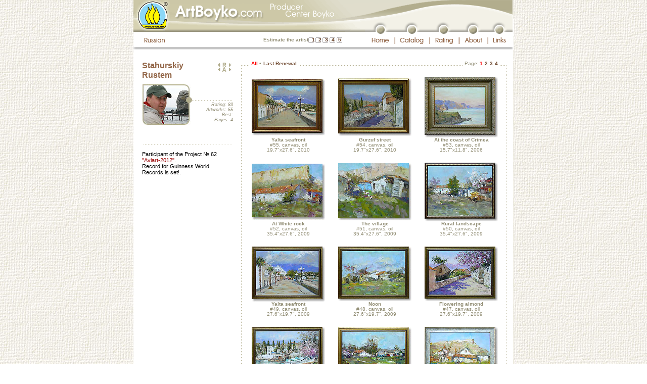

--- FILE ---
content_type: text/html; charset=windows-1251
request_url: http://artboyko.com/artist;SRB;all;en
body_size: 8643
content:
<!DOCTYPE html PUBLIC "-//W3C//DTD XHTML 1.0 Transitional//EN"
"http://www.w3.org/TR/xhtml1/DTD/xhtml1-transitional.dtd">

<html xmlns="http://www.w3.org/1999/xhtml" xml:lang="ru" lang="ru">
<head>
	<meta http-equiv="content-type" content="text/html;charset=iso-8859-1"/>
		<meta name="title" content="Stahurskiy Rustem :: ArtBoyko.com"/>
		<meta name="description" content="Stahurskiy Rustem. Boyko's Independent Producer Center. Virtual gallery. The informational-rating catalogue of artists of the Ukraine. Elite painting. Modern art. Gallery Globus. Kiev. Landscapes, portraits, still life, statues"/>
		<meta name="keywords" content="Stahurskiy Rustem Boyko producer catalogue design art picture artwork artist paining landscape still life portrait statue elite Globus Kiev Ukraine"/>
		<title>Stahurskiy Rustem :: ArtBoyko.com</title>
		<meta http-equiv="content-language" content="en"/>
		<meta name="author" content="Yuriy Moskalenko"/>
	<meta http-equiv="reply-to" content="webmaster@artboyko.com"/>
	<meta name="robots" content="all"/>

	<base href="http://artboyko.com" /> 

	<link href="/styles/main.css" type="text/css" rel="stylesheet"/>
	<link href="/styles/indents.css" type="text/css" rel="stylesheet"/>
	<link href="/styles/custom.css" type="text/css" rel="stylesheet"/>
	<style type="text/css">
		#divUp   {position:absolute; left:177px; top:107px; overflow:hidden; visibility:hidden;}
		#divDown {position:absolute; left:177px; top:400px; overflow:hidden; visibility:hidden;}
		#divScrollTextCont {position:relative; left:0px; top:0px; height:194px; overflow:hidden; visibility:visible; margin-top: 10px;}
		#divText {position:absolute; left:0px; top:0px; width: 176px;}
		</style>
		<script type="text/javascript" src="/js/preload.js"></script>
	<script type="text/javascript" src="/js/main.js"></script>
	<script type="text/javascript" src="/js/javascript_cookies.js"></script> 
	<script language="JavaScript1.2" type="text/javascript">
		var vote_lang='en';
	</script>
	<script type="text/javascript">

	  var _gaq = _gaq || [];
	  _gaq.push(['_setAccount', 'UA-27654700-1']);
	  _gaq.push(['_setDomainName', 'artboyko.com']);
	  _gaq.push(['_trackPageview']);

	  (function() {
		var ga = document.createElement('script'); ga.type = 'text/javascript'; ga.async = true;
		ga.src = ('https:' == document.location.protocol ? 'https://ssl' : 'http://www') + '.google-analytics.com/ga.js';
		var s = document.getElementsByTagName('script')[0]; s.parentNode.insertBefore(ga, s);
	  })();

	</script>

</head>
<body background="/images/main/bgr1.jpg" bgcolor="#ffffff" onload="preloadImages();">
<script language="JavaScript" type="text/javascript">WarnCookies()</script>
	<a name="top"></a>
	<table style="height:100%" width="751" cellspacing="0" cellpadding="0" border="0" align="center" bgcolor="#ffffff" class="main">
		<tr>
			<td colspan="2">
<table width="751" border="0" cellpadding="0" cellspacing="0">
					<tr>
						<td width="750" height="38" colspan="23">
							<img name="topimagev2" src="/images/header/topimagev2_en.gif" width="750" height="38" alt=""/></td>
						<td width="1" height="38" bgcolor="#F0EEE5"><img src="images/main/spacer.gif" width="1" height="38" alt=""/></td>
					</tr>
					<tr>
						<td width="458" height="25" colspan="3" rowspan="2">
							<img id="top_photos02v2" src="/images/header/top-photos02v2.gif" width="458" height="25" alt="" /></td>
						<td width="292" height="12" colspan="19">
							<img id="musor01_en" src="/images/header/musor01_en.gif" width="292" height="12" alt="" /></td>
						<td width="1" height="12">
							<img src="/images/header/spacer.gif" width="1" height="12" alt="" /></td>
					</tr>
					<tr>
						<td width="22" height="20" rowspan="2">
							<img id="musor02_en" src="/images/header/musor02_en.gif" width="22" height="20" alt="" /></td>
						<td width="18" height="20" rowspan="2">
							<a href="/main;en"
								onmouseover="changeImages('top01_button_en', '/images/header/top01-button_en-over.gif', 'top01_en', '/images/header/top01_en-top01-button_en_ov.gif'); return true;"
								onmouseout="changeImages('top01_button_en', '/images/header/top01-button_en.gif', 'top01_en', '/images/header/top01_en.gif'); return true;"
								onmousedown="changeImages('top01_button_en', '/images/header/top01-button_en-over.gif', 'top01_en', '/images/header/top01_en-top01-button_en_ov.gif'); return true;"
								onmouseup="changeImages('top01_button_en', '/images/header/top01-button_en-over.gif', 'top01_en', '/images/header/top01_en-top01-button_en_ov.gif'); return true;">
								<img name="top01_button_en" id="top01_button_en" src="/images/header/top01-button_en.gif" width="18" height="20" border="0" alt="" /></a></td>
						<td width="44" height="20" colspan="3" rowspan="2">
							<img id="musor03_en" src="/images/header/musor03_en.gif" width="44" height="20" alt="" /></td>
						<td width="18" height="20" rowspan="2">
							<a href="/catalog;en"
								onmouseover="changeImages('top02_button_en', '/images/header/top02-button_en-over.gif', 'top02_en', '/images/header/top02_en-top02-button_en_ov.gif'); return true;"
								onmouseout="changeImages('top02_button_en', '/images/header/top02-button_en.gif', 'top02_en', '/images/header/top02_en.gif'); return true;"
								onmousedown="changeImages('top02_button_en', '/images/header/top02-button_en-over.gif', 'top02_en', '/images/header/top02_en-top02-button_en_ov.gif'); return true;"
								onmouseup="changeImages('top02_button_en', '/images/header/top02-button_en-over.gif', 'top02_en', '/images/header/top02_en-top02-button_en_ov.gif'); return true;">
								<img name="top02_button_en" id="top02_button_en" src="/images/header/top02-button_en.gif" width="18" height="20" border="0" alt="" /></a></td>
						<td width="45" height="20" colspan="3" rowspan="2">
							<img id="musor04_en" src="/images/header/musor04_en.gif" width="45" height="20" alt="" /></td>
						<td width="18" height="20" rowspan="2">
							<a href="/rating;en"
								onmouseover="changeImages('top03_button_en', '/images/header/top03-button_en-over.gif', 'top03_en', '/images/header/top03_en-top03-button_en_ov.gif'); return true;"
								onmouseout="changeImages('top03_button_en', '/images/header/top03-button_en.gif', 'top03_en', '/images/header/top03_en.gif'); return true;"
								onmousedown="changeImages('top03_button_en', '/images/header/top03-button_en-over.gif', 'top03_en', '/images/header/top03_en-top03-button_en_ov.gif'); return true;"
								onmouseup="changeImages('top03_button_en', '/images/header/top03-button_en-over.gif', 'top03_en', '/images/header/top03_en-top03-button_en_ov.gif'); return true;">
								<img name="top03_button_en" id="top03_button_en" src="/images/header/top03-button_en.gif" width="18" height="20" border="0" alt="" /></a></td>
						<td width="40" height="20" colspan="3" rowspan="2">
							<img id="musor05_en" src="/images/header/musor05_en.gif" width="40" height="20" alt="" /></td>
						<td width="18" height="20" rowspan="2">
							<a href="/about;en"
								onmouseover="changeImages('top04_button_en', '/images/header/top04-button_en-over.gif', 'top04_en', '/images/header/top04_en-top04-button_en_ov.gif'); return true;"
								onmouseout="changeImages('top04_button_en', '/images/header/top04-button_en.gif', 'top04_en', '/images/header/top04_en.gif'); return true;"
								onmousedown="changeImages('top04_button_en', '/images/header/top04-button_en-over.gif', 'top04_en', '/images/header/top04_en-top04-button_en_ov.gif'); return true;"
								onmouseup="changeImages('top04_button_en', '/images/header/top04-button_en-over.gif', 'top04_en', '/images/header/top04_en-top04-button_en_ov.gif'); return true;">
								<img name="top04_button_en" id="top04_button_en" src="/images/header/top04-button_en.gif" width="18" height="20" border="0" alt="" /></a></td>
						<td width="34" height="20" colspan="3" rowspan="2">
							<img id="musor06_en" src="/images/header/musor06_en.gif" width="34" height="20" alt="" /></td>
						<td width="18" height="20" rowspan="2">
							<a href="/links;en"
								onmouseover="changeImages('top05_button_en', '/images/header/top05-button_en-over.gif', 'top05_en', '/images/header/top05_en-top05-button_en_ov.gif'); return true;"
								onmouseout="changeImages('top05_button_en', '/images/header/top05-button_en.gif', 'top05_en', '/images/header/top05_en.gif'); return true;"
								onmousedown="changeImages('top05_button_en', '/images/header/top05-button_en-over.gif', 'top05_en', '/images/header/top05_en-top05-button_en_ov.gif'); return true;"
								onmouseup="changeImages('top05_button_en', '/images/header/top05-button_en-over.gif', 'top05_en', '/images/header/top05_en-top05-button_en_ov.gif'); return true;">
								<img name="top05_button_en" id="top05_button_en" src="/images/header/top05-button_en.gif" width="18" height="20" border="0" alt="" /></a></td>
						<td width="17" height="20" rowspan="2">
							<img id="musor07_en" src="/images/header/musor07_en.gif" width="17" height="20" alt="" /></td>
						<td width="1" height="13">
							<img src="/images/header/spacer.gif" width="1" height="13" alt="" /></td>
					</tr>
					<tr>
						<td width="16" height="31" rowspan="2">
							<img src="/images/header/spacer.gif" width="16" height="31" alt="" /></td>
						<td width="59" height="7">
							<img src="/images/header/spacer.gif" width="59" height="7" alt="" /></td>
						<td width="383" height="31" rowspan="2">
							<table border="0" cellpadding="0" cellspacing="0">
								<tr>
								<td width="95">
									<img src="/images/header/spacer.gif" width="59" height="7" alt=""/>
								</td>
								<td align="right" height="31" width="246" background="/images/voteframes_top.gif" style="no-repeat">
									<noindex>
<div class="vote" style="padding-right:5px; margin-top: 11px">
	<span id="votetext_top">Estimate the artist</span>
	<a rel="nofollow" href="#"  title="Very bad" onclick="statistics.location.href='http://artboyko.com/vote/votesql.pl?command=vote;Artist=SRB;Value=1'; return false;" style="padding-left: 4px; padding-right: 4px;" 
	onmouseover="setInnerHTML('votetext_top','Very bad'); window.status='Very bad'; return true;" 
	onmouseout="setInnerHTML('votetext_top','Estimate the artist'); window.status=''; return true;" rel="nofollow">1</a><a rel="nofollow" href="#"  title="Bad" 	onclick="statistics.location.href='http://artboyko.com/vote/votesql.pl?command=vote;Artist=SRB;Value=2'; return false;" style="padding-left: 3px; padding-right: 4px;" 
	onmouseover="setInnerHTML('votetext_top','Bad'); window.status='Bad'; return true;" 
	onmouseout="setInnerHTML('votetext_top','Estimate the artist');  window.status=''; return true;" rel="nofollow">2</a><a rel="nofollow" href="#"  title="Not bad" 	onclick="statistics.location.href='http://artboyko.com/vote/votesql.pl?command=vote;Artist=SRB;Value=3'; return false;" style="padding-left: 3px; padding-right: 4px;" 
	onmouseover="setInnerHTML('votetext_top','Not bad'); window.status='Not bad'; return true;" 
	onmouseout="setInnerHTML('votetext_top','Estimate the artist');  window.status=''; return true;" rel="nofollow">3</a><a rel="nofollow" href="#"  title="Good" 	onclick="statistics.location.href='http://artboyko.com/vote/votesql.pl?command=vote;Artist=SRB;Value=4'; return false;" style="padding-left: 3px; padding-right: 4px;" 
	onmouseover="setInnerHTML('votetext_top','Good'); window.status='Good'; return true;" 
	onmouseout="setInnerHTML('votetext_top','Estimate the artist');  window.status=''; return true;" rel="nofollow">4</a><a rel="nofollow" href="#"  title="Very well" 	onclick="statistics.location.href='http://artboyko.com/vote/votesql.pl?command=vote;Artist=SRB;Value=5'; return false;" style="padding-left: 3px;" 
	onmouseover="setInnerHTML('votetext_top','Very well'); window.status='Very well'; return true;" 
	onmouseout="setInnerHTML('votetext_top','Estimate the artist');  window.status=''; return true;" rel="nofollow">5</a>
</div>
</noindex></td>
								</tr>
							</table>
						<td width="1" height="7">
							<img src="/images/header/spacer.gif" width="1" height="7" alt="" /></td>
					</tr>
					<tr>
						<td width="59" height="24">
							<a href="artist;SRB;all"
								onmouseover="changeImages('top_russian02_en', '/images/header/top-russian02_en-over.gif'); return true;"
								onmouseout="changeImages('top_russian02_en', '/images/header/top-russian02_en.gif'); return true;"
								onmousedown="changeImages('top_russian02_en', '/images/header/top-russian02_en-over.gif'); return true;"
								onmouseup="changeImages('top_russian02_en', '/images/header/top-russian02_en-over.gif'); return true;">
								<img name="top_russian02_en" id="top_russian02_en" src="/images/header/top-russian02_en.gif" width="59" height="24" border="0" alt="" /></a></td>
						<td width="58" height="24" colspan="3">
							<a href="/main;en"
								onmouseover="changeImages('top01_button_en', '/images/header/top01-button_en-over.gif', 'top01_en', '/images/header/top01_en-top01-button_en_ov.gif'); return true;"
								onmouseout="changeImages('top01_button_en', '/images/header/top01-button_en.gif', 'top01_en', '/images/header/top01_en.gif'); return true;"
								onmousedown="changeImages('top01_button_en', '/images/header/top01-button_en-over.gif', 'top01_en', '/images/header/top01_en-top01-button_en_ov.gif'); return true;"
								onmouseup="changeImages('top01_button_en', '/images/header/top01-button_en-over.gif', 'top01_en', '/images/header/top01_en-top01-button_en_ov.gif'); return true;">
								<img name="top01_en" id="top01_en" src="/images/header/top01_en.gif" width="58" height="24" border="0" alt="" /></a></td>
						<td width="2" height="24">
							<img id="devider01_en" src="/images/header/devider01_en.gif" width="2" height="24" alt="" /></td>
						<td width="67" height="24" colspan="3">
							<a href="/catalog;en"
								onmouseover="changeImages('top02_button_en', '/images/header/top02-button_en-over.gif', 'top02_en', '/images/header/top02_en-top02-button_en_ov.gif'); return true;"
								onmouseout="changeImages('top02_button_en', '/images/header/top02-button_en.gif', 'top02_en', '/images/header/top02_en.gif'); return true;"
								onmousedown="changeImages('top02_button_en', '/images/header/top02-button_en-over.gif', 'top02_en', '/images/header/top02_en-top02-button_en_ov.gif'); return true;"
								onmouseup="changeImages('top02_button_en', '/images/header/top02-button_en-over.gif', 'top02_en', '/images/header/top02_en-top02-button_en_ov.gif'); return true;">
								<img name="top02_en" id="top02_en" src="/images/header/top02_en.gif" width="67" height="24" border="0" alt="" /></a></td>
						<td width="2" height="24">
							<img id="devider02_en" src="/images/header/devider02_en.gif" width="2" height="24" alt="" /></td>
						<td width="56" height="24" colspan="3">
							<a href="/rating;en"
								onmouseover="changeImages('top03_button_en', '/images/header/top03-button_en-over.gif', 'top03_en', '/images/header/top03_en-top03-button_en_ov.gif'); return true;"
								onmouseout="changeImages('top03_button_en', '/images/header/top03-button_en.gif', 'top03_en', '/images/header/top03_en.gif'); return true;"
								onmousedown="changeImages('top03_button_en', '/images/header/top03-button_en-over.gif', 'top03_en', '/images/header/top03_en-top03-button_en_ov.gif'); return true;"
								onmouseup="changeImages('top03_button_en', '/images/header/top03-button_en-over.gif', 'top03_en', '/images/header/top03_en-top03-button_en_ov.gif'); return true;">
								<img name="top03_en" id="top03_en" src="/images/header/top03_en.gif" width="56" height="24" border="0" alt="" /></a></td>
						<td width="2" height="24">
							<img id="devider03_en" src="/images/header/devider03_en.gif" width="2" height="24" alt="" /></td>
						<td width="55" height="24" colspan="3">
							<a href="/about;en"
								onmouseover="changeImages('top04_button_en', '/images/header/top04-button_en-over.gif', 'top04_en', '/images/header/top04_en-top04-button_en_ov.gif'); return true;"
								onmouseout="changeImages('top04_button_en', '/images/header/top04-button_en.gif', 'top04_en', '/images/header/top04_en.gif'); return true;"
								onmousedown="changeImages('top04_button_en', '/images/header/top04-button_en-over.gif', 'top04_en', '/images/header/top04_en-top04-button_en_ov.gif'); return true;"
								onmouseup="changeImages('top04_button_en', '/images/header/top04-button_en-over.gif', 'top04_en', '/images/header/top04_en-top04-button_en_ov.gif'); return true;">
								<img name="top04_en" id="top04_en" src="/images/header/top04_en.gif" width="55" height="24" border="0" alt="" /></a></td>
						<td width="2" height="24">
							<img id="devider04_en" src="/images/header/devider04_en.gif" width="2" height="24" alt="" /></td>
						<td width="48" height="24" colspan="3">
							<a href="/links;en"
								onmouseover="changeImages('top05_button_en', '/images/header/top05-button_en-over.gif', 'top05_en', '/images/header/top05_en-top05-button_en_ov.gif'); return true;"
								onmouseout="changeImages('top05_button_en', '/images/header/top05-button_en.gif', 'top05_en', '/images/header/top05_en.gif'); return true;"
								onmousedown="changeImages('top05_button_en', '/images/header/top05-button_en-over.gif', 'top05_en', '/images/header/top05_en-top05-button_en_ov.gif'); return true;"
								onmouseup="changeImages('top05_button_en', '/images/header/top05-button_en-over.gif', 'top05_en', '/images/header/top05_en-top05-button_en_ov.gif'); return true;">
								<img name="top05_en" id="top05_en" src="/images/header/top05_en.gif" width="48" height="24" border="0" alt="" /></a></td>
						<td width="1" height="24">
							<img src="/images/header/spacer.gif" width="1" height="24" alt="" /></td>
					</tr>
					<tr>
						<td width="750" height="5" colspan="22">
							<img id="shade" src="/images/header/shade.gif" width="750" height="5" alt="" /></td>
						<td width="1" height="5">
							<img src="/images/header/spacer.gif" width="1" height="5" alt="" /></td>
					</tr>
					<tr>
						<td width="750" height="20" colspan="23"><img src="/images/header/spacer.gif" width="750" height="20" alt=""/></td>
						<td width="1" height="20" bgcolor="#F0EEE5"><img src="/images/header/spacer.gif" width="1" height="20" alt=""/></td>
					</tr>
					<tr>
						<td width="16" height="1"><img src="/images/header/spacer.gif" width="1" height="1" alt="" /></td>
						<td width="59" height="1"><img src="/images/header/spacer.gif" width="1" height="1" alt="" /></td>
						<td width="383" height="1"><img src="/images/header/spacer.gif" width="383" height="1" alt="" /></td>
						<td width="22" height="1"><img src="/images/header/spacer.gif" width="22" height="1" alt="" /></td>
						<td width="18" height="1"><img src="/images/header/spacer.gif" width="18" height="1" alt="" /></td>
						<td width="18" height="1"><img src="/images/header/spacer.gif" width="18" height="1" alt="" /></td>
						<td width="2" height="1"><img src="/images/header/spacer.gif" width="2" height="1" alt="" /></td>
						<td width="24" height="1"><img src="/images/header/spacer.gif" width="24" height="1" alt="" /></td>
						<td width="18" height="1"><img src="/images/header/spacer.gif" width="18" height="1" alt="" /></td>
						<td width="25" height="1"><img src="/images/header/spacer.gif" width="25" height="1" alt="" /></td>
						<td width="2" height="1"><img src="/images/header/spacer.gif" width="2" height="1" alt="" /></td>
						<td width="18" height="1"><img src="/images/header/spacer.gif" width="18" height="1" alt="" /></td>
						<td width="18" height="1"><img src="/images/header/spacer.gif" width="18" height="1" alt="" /></td>
						<td width="20" height="1"><img src="/images/header/spacer.gif" width="20" height="1" alt="" /></td>
						<td width="2" height="1"><img src="/images/header/spacer.gif" width="2" height="1" alt="" /></td>
						<td width="18" height="1"><img src="/images/header/spacer.gif" width="18" height="1" alt="" /></td>
						<td width="18" height="1"><img src="/images/header/spacer.gif" width="18" height="1" alt="" /></td>
						<td width="19" height="1"><img src="/images/header/spacer.gif" width="19" height="1" alt="" /></td>
						<td width="2" height="1"><img src="/images/header/spacer.gif" width="2" height="1" alt="" /></td>
						<td width="13" height="1"><img src="/images/header/spacer.gif" width="13" height="1" alt="" /></td>
						<td width="18" height="1"><img src="/images/header/spacer.gif" width="18" height="1" alt="" /></td>
						<td width="17" height="1"><img src="/images/header/spacer.gif" width="17" height="1" alt="" /></td>
						<td width="1" height="1"><img src="/images/header/spacer.gif" width="1" height="1" alt="" /></td>
					</tr>
				</table>
</td>
		</tr>
<tr>
			<td  width="750" height="100%" style="padding-left: 10px; padding-right: 10px;"><table class="tableheight100" id="picturesid" width="730" border="0" cellspacing="0" cellpadding="0">
	<tr>
		<td width="185">
			<table width="185" border="0" cellpadding="0" cellspacing="0">
				<tr>
					<td width="185" valign="top" style="padding-left: 7px;">
<!-- Биография художника. Начало. -->
						<div id="arrows" style="position:relative">
							<div id="photoblock">
<script language="JavaScript" type="text/javascript">
	<!--
		SRB_over = newImage("/photos/SRBlg_over.jpg");
	//-->
	</script>
	<table border="0" cellspacing="0" cellpadding="0">
		<tr>
			<td height="47" width="140">
			<p class="artistname">Stahurskiy<br />Rustem</p>
			</td>
			<td width="38" align="right">
				<p style="margin-top: 4px; margin-bottom: 1px;">
	<a href="artist;YSA;all;en" 
			onmouseover="changeImages('ratingprevious', '/images/arrowprevious_over.gif'); window.status='Yakimenko Sergius (previous in rating, 82th position from 759)'; return true;" 
			onmouseout="changeImages('ratingprevious', '/images/arrowprevious.gif'); window.status=''; return true;"  
		><img name="ratingprevious" src="/images/arrowprevious.gif" width="8" height="7" border="0" alt="Yakimenko Sergius (previous in rating, 82th position from 759)"/></a><a href="/rating;en"
	onmouseover="changeImages('ratinglist', '/images/ratinglisticon_over.gif'); window.status='Artist list in rating order'; return true;"
		onmouseout="changeImages('ratinglist', '/images/ratinglisticon.gif'); window.status=''; return true;" 
		><img name="ratinglist" src="/images/ratinglisticon.gif" width="14" height="9" border="0" alt="Artist list in rating order"
	style="margin-bottom: -1px;"/></a><a href="artist;AMC;all;en"
		onmouseover="changeImages('ratingnext', '/images/arrownext_over.gif'); window.status='Adgeganova Marina (next in rating, 84th position from 759)'; return true;"
		onmouseout="changeImages('ratingnext', '/images/arrownext.gif'); window.status=''; return true;" 
		><img name="ratingnext" src="/images/arrownext.gif" width="8" height="7" border="0" alt="Adgeganova Marina (next in rating, 84th position from 759)"/></a>
	</p>
<p style="margin-top: 1px; margin-bottom: 8px;">
	<a href="artist;SOC;all;en" 
			onmouseover="changeImages('listprevious', '/images/arrowprevious_over.gif'); window.status='Spindovska-Palamar Oksana (previous in list, 678th position from 759)'; return true;" 
			onmouseout="changeImages('listprevious', '/images/arrowprevious.gif'); window.status=''; return true;"  
		><img name="listprevious" src="/images/arrowprevious.gif" width="8" height="7" border="0" alt="Spindovska-Palamar Oksana (previous in list, 678th position from 759)"/></a><a href="catalog;en"
	onmouseover="changeImages('alphabetlist', '/images/alphabetlisticon_over.gif'); window.status='Artist list in alphabetic order'; return true;"
		onmouseout="changeImages('alphabetlist', '/images/alphabetlisticon.gif'); window.status=''; return true;" 
		><img name="alphabetlist" src="/images/alphabetlisticon.gif" width="14" height="9" border="0" alt="Artist list in alphabetic order"
	style="margin-bottom: -1px;"/></a><a href="artist;SRD;all;en"
		onmouseover="changeImages('listnext', '/images/arrownext_over.gif'); window.status='Stanko Roman (next in list, 680th position from 759)'; return true;"
		onmouseout="changeImages('listnext', '/images/arrownext.gif'); window.status=''; return true;" 
		><img name="listnext" src="/images/arrownext.gif" width="8" height="7" border="0" alt="Stanko Roman (next in list, 680th position from 759)"/></a>
	</p></td>
		</tr>
		<tr>
			<td colspan="2">
				<table border="0" cellspacing="0" cellpadding="0">
					<tr>
						<td height="85" width="98+1" style="padding-left: 1px;">
							<img src="/photos/SRBlg.jpg" name="SRBphoto" width="98" height="80" alt="" border="0" usemap="#SRB"/>
							<map name="SRB" id="SRB">
								<area href="#" shape="rect" coords="0,0,92,80" alt="" 	
									title="" 
									onmouseover="changeImages('SRBphoto', '/photos/SRBlg_over.jpg'); return true;"
									onmouseout="changeImages('SRBphoto', '/photos/SRBlg.jpg'); 
									return true;"/>
							</map>
						</td>
						<td width="79">
							<table border="0" cellspacing="0" cellpadding="0">
								<tr>
									<td width="79" height="31"><img src="/images/main/spacer.gif" alt="" height="1" width="1" border="0"/></td>
								</tr>
								<tr>
									<td height="4" class="artistinfodevider"><img src="/images/main/spacer.gif" alt="" height="1" width="1" border="0"/></td>
								</tr>
								<tr>
									<td align="right" height="55">
										<div class="artworks" style="padding-left: 3px; padding-top: 0px; margin-top: 0px; margin-right:-2px">
											<p class="indent_0_0">Rating: 83</p>
											<p class="indent_0_0">Artworks: 55</p>
											<p class="indent_0_0">Best: </p>
											<p class="indent_0_0">Pages: 4</p>
										</div>
									</td>
								</tr>
							</table>
						</td>
					</tr>
				</table>
			</td>
		</tr>
		</table>
</div>
<div id="divScrollTextCont">
	<div id="divText">
	<p style="margin-top: 16px;"><img src="/images/news/newsstripe.gif" alt="" height="7" width="281" border="0"/></p>
	<p>Participant of the Project №&nbsp;62 <a href="/exhibition;025;en" title="">"Aviart-2012"</a>. <br />Record for Guinness World Records is set!.</p>
		</div>
</div>
</div>

<!-- Биография художника. Конец. -->
					</td>
				</tr>
				<tr>
					<td width="185" height="11">
						<img src="/images/main/spacer.gif" width="185" height="11" alt=""/></td>
				</tr>
			</table>
		</td>
		<td width="545">
			<table width="545" border="0" cellspacing="0" cellpadding="0" class="height100">
				<tr>
					<td id="tdtopleftdoted" width="34" height="28"><img src="/images/header/spacer.gif" width="1" height="1" alt=""/>
					</td>
					<td width="502">
<!-- Серединка верхней строки. Начало -->
						<table width="502" border="0" cellspacing="0" cellpadding="0">
							<tr>
								<td class="tdtopdoted" height="28" style="padding-top: 1px;">
									<!-- Меню отображения картин. Начало. -->
									<!-- Меню отображения картин. Конец. -->
									<div><span class="pagemenu"><img src="/images/main/spacer.gif" width="1" height="1" alt=""/>&nbsp;<span class="red">All</span>&nbsp;<span class="circle">•</span>&nbsp;<a href="/artist;SRB;update;last;en" title="Renewal #50 (March, 2011)">Last Renewal</a>&nbsp;</span></div>	</td>
								<td class="tdtopdoted" height="28">
									<img src="/images/header/spacer.gif" width="1" height="1" alt=""/>
								</td>
								<td id="tdtopdoted2" height="28" width="250" align="right" style="padding-top: 1px; padding-right: 8px;">
									<form name="pagestringform" id="pagestringform" action="artist;SRB;all;en" method="post">
										<input type="hidden" name="pagenumber" value=""/>
									</form>
									<div><img src="/images/header/spacer.gif" width="1" height="1" alt=""/><span class="pagemenu"><span style="font-weight: normal;">&nbsp;Page:</span><span class="pagesvisited"><span class="smaller">&nbsp;</span>1<span class="smaller">&nbsp;</span></span><a href="javascript: document.pagestringform.pagenumber.value='2'; document.pagestringform.submit();" onmouseover="window.status='Goto to page 2'; return true;" onmouseout="window.status=''; return true;" title="Goto to page 2"><span class="smaller">&nbsp;</span>2<span class="smaller">&nbsp;</span></a><a href="javascript: document.pagestringform.pagenumber.value='3'; document.pagestringform.submit();" onmouseover="window.status='Goto to page 3'; return true;" onmouseout="window.status=''; return true;" title="Goto to page 3"><span class="smaller">&nbsp;</span>3<span class="smaller">&nbsp;</span></a><a href="javascript: document.pagestringform.pagenumber.value='4'; document.pagestringform.submit();" onmouseover="window.status='Goto to page 4'; return true;" onmouseout="window.status=''; return true;" title="Goto to page 4"><span class="smaller">&nbsp;</span>4<span class="smaller">&nbsp;</span></a></span></div>	</td>
							</tr>
						</table>
<!-- Серединка верхней строки. Конец-->
					</td>
					<td id="tdtoprightdoted" width="9" height="28">
						<img src="/images/main/spacer.gif" width="1" height="1" alt=""/>
					</td>
				</tr>
				<tr>
					<td id="tdmiddleleftdoted" width="34">
						<img src="/images/main/spacer.gif" width="1" height="1" alt=""/>
					</td>
					<td width="502" height="100%">
<!-- Внутренность начало -->
						<table width="502" border="0" cellspacing="0" cellpadding="0">
	<tr>
		<td width="502" height="3" colspan="7"><img src="/images/header/spacer.gif" width="1" height="1" alt=""/></td>
	</tr>
	<tr>
				<td  width="5"><img src="/images/header/spacer.gif" width="1" height="1" alt=""/></td>
				<td width="145" style="text-align: center; vertical-align: middle;">
							<a href="/artist;SRB;all;55;en"><img src="http://artboyko.com/small/SRB55_s.jpg" border="0" width="145" height="112" alt="Увеличить"/></a>
								</td>
					<td width="26" height="20"><img src="/images/header/spacer.gif" width="1" height="1" alt=""/></td>
					<td width="145" style="text-align: center; vertical-align: middle;">
							<a href="/artist;SRB;all;54;en"><img src="http://artboyko.com/small/SRB54_s.jpg" border="0" width="145" height="114" alt="Увеличить"/></a>
								</td>
					<td width="26" height="20"><img src="/images/header/spacer.gif" width="1" height="1" alt=""/></td>
					<td width="145" style="text-align: center; vertical-align: middle;">
							<a href="/artist;SRB;all;53;en"><img src="http://artboyko.com/small/SRB53_s.jpg" border="0" width="145" height="120" alt="Увеличить"/></a>
								</td>
					<td  width="9" ><img src="/images/header/spacer.gif" width="1" height="1" alt=""/></td>
			</tr>
			<tr>
				<td width="5"><img src="/images/header/spacer.gif" width="1" height="1" alt=""/></td>
				<td width="145" height="20" align="center" valign="middle" style="padding-bottom: 20px;">
							<div class="pictureinfo">
								<span class="bold">Yalta seafront</span><br/>
								#55, canvas, oil<br/>
								19.7"x27.6", 2010<br/>
								</div>
						</td>
					<td width="26" height="20"><img src="/images/header/spacer.gif" width="1" height="1" alt=""/></td>
					<td width="145" height="20" align="center" valign="middle" style="padding-bottom: 20px;">
							<div class="pictureinfo">
								<span class="bold">Gurzuf street</span><br/>
								#54, canvas, oil<br/>
								19.7"x27.6", 2010<br/>
								</div>
						</td>
					<td width="26" height="20"><img src="/images/header/spacer.gif" width="1" height="1" alt=""/></td>
					<td width="145" height="20" align="center" valign="middle" style="padding-bottom: 20px;">
							<div class="pictureinfo">
								<span class="bold">At the coast of Crimea</span><br/>
								#53, canvas, oil<br/>
								15.7"x11.8", 2006<br/>
								</div>
						</td>
					<td width="9" height="20"><img src="/images/header/spacer.gif" width="1" height="1" alt=""/></td>
			</tr>
			<tr>
				<td  width="5"><img src="/images/header/spacer.gif" width="1" height="1" alt=""/></td>
				<td width="145" style="text-align: center; vertical-align: middle;">
							<a href="/artist;SRB;all;52;en"><img src="http://artboyko.com/small/SRB52_s.jpg" border="0" width="145" height="111" alt="Увеличить"/></a>
								</td>
					<td width="26" height="20"><img src="/images/header/spacer.gif" width="1" height="1" alt=""/></td>
					<td width="145" style="text-align: center; vertical-align: middle;">
							<a href="/artist;SRB;all;51;en"><img src="http://artboyko.com/small/SRB51_s.jpg" border="0" width="145" height="113" alt="Увеличить"/></a>
								</td>
					<td width="26" height="20"><img src="/images/header/spacer.gif" width="1" height="1" alt=""/></td>
					<td width="145" style="text-align: center; vertical-align: middle;">
							<a href="/artist;SRB;all;50;en"><img src="http://artboyko.com/small/SRB50_s.jpg" border="0" width="145" height="116" alt="Увеличить"/></a>
								</td>
					<td  width="9" ><img src="/images/header/spacer.gif" width="1" height="1" alt=""/></td>
			</tr>
			<tr>
				<td width="5"><img src="/images/header/spacer.gif" width="1" height="1" alt=""/></td>
				<td width="145" height="20" align="center" valign="middle" style="padding-bottom: 20px;">
							<div class="pictureinfo">
								<span class="bold">At White rock</span><br/>
								#52, canvas, oil<br/>
								35.4"x27.6", 2009<br/>
								</div>
						</td>
					<td width="26" height="20"><img src="/images/header/spacer.gif" width="1" height="1" alt=""/></td>
					<td width="145" height="20" align="center" valign="middle" style="padding-bottom: 20px;">
							<div class="pictureinfo">
								<span class="bold">The village</span><br/>
								#51, canvas, oil<br/>
								35.4"x27.6", 2009<br/>
								</div>
						</td>
					<td width="26" height="20"><img src="/images/header/spacer.gif" width="1" height="1" alt=""/></td>
					<td width="145" height="20" align="center" valign="middle" style="padding-bottom: 20px;">
							<div class="pictureinfo">
								<span class="bold">Rural landscape</span><br/>
								#50, canvas, oil<br/>
								35.4"x27.6", 2009<br/>
								</div>
						</td>
					<td width="9" height="20"><img src="/images/header/spacer.gif" width="1" height="1" alt=""/></td>
			</tr>
			<tr>
				<td  width="5"><img src="/images/header/spacer.gif" width="1" height="1" alt=""/></td>
				<td width="145" style="text-align: center; vertical-align: middle;">
							<a href="/artist;SRB;all;49;en"><img src="http://artboyko.com/small/SRB49_s.jpg" border="0" width="145" height="109" alt="Увеличить"/></a>
								</td>
					<td width="26" height="20"><img src="/images/header/spacer.gif" width="1" height="1" alt=""/></td>
					<td width="145" style="text-align: center; vertical-align: middle;">
							<a href="/artist;SRB;all;48;en"><img src="http://artboyko.com/small/SRB48_s.jpg" border="0" width="145" height="108" alt="Увеличить"/></a>
								</td>
					<td width="26" height="20"><img src="/images/header/spacer.gif" width="1" height="1" alt=""/></td>
					<td width="145" style="text-align: center; vertical-align: middle;">
							<a href="/artist;SRB;all;47;en"><img src="http://artboyko.com/small/SRB47_s.jpg" border="0" width="145" height="108" alt="Увеличить"/></a>
								</td>
					<td  width="9" ><img src="/images/header/spacer.gif" width="1" height="1" alt=""/></td>
			</tr>
			<tr>
				<td width="5"><img src="/images/header/spacer.gif" width="1" height="1" alt=""/></td>
				<td width="145" height="20" align="center" valign="middle" style="padding-bottom: 20px;">
							<div class="pictureinfo">
								<span class="bold">Yalta seafront</span><br/>
								#49, canvas, oil<br/>
								27.6"x19.7", 2009<br/>
								</div>
						</td>
					<td width="26" height="20"><img src="/images/header/spacer.gif" width="1" height="1" alt=""/></td>
					<td width="145" height="20" align="center" valign="middle" style="padding-bottom: 20px;">
							<div class="pictureinfo">
								<span class="bold">Noon</span><br/>
								#48, canvas, oil<br/>
								27.6"x19.7", 2009<br/>
								</div>
						</td>
					<td width="26" height="20"><img src="/images/header/spacer.gif" width="1" height="1" alt=""/></td>
					<td width="145" height="20" align="center" valign="middle" style="padding-bottom: 20px;">
							<div class="pictureinfo">
								<span class="bold">Flowering almond</span><br/>
								#47, canvas, oil<br/>
								27.6"x19.7", 2009<br/>
								</div>
						</td>
					<td width="9" height="20"><img src="/images/header/spacer.gif" width="1" height="1" alt=""/></td>
			</tr>
			<tr>
				<td  width="5"><img src="/images/header/spacer.gif" width="1" height="1" alt=""/></td>
				<td width="145" style="text-align: center; vertical-align: middle;">
							<a href="/artist;SRB;all;46;en"><img src="http://artboyko.com/small/SRB46_s.jpg" border="0" width="145" height="112" alt="Увеличить"/></a>
								</td>
					<td width="26" height="20"><img src="/images/header/spacer.gif" width="1" height="1" alt=""/></td>
					<td width="145" style="text-align: center; vertical-align: middle;">
							<a href="/artist;SRB;all;45;en"><img src="http://artboyko.com/small/SRB45_s.jpg" border="0" width="145" height="109" alt="Увеличить"/></a>
								</td>
					<td width="26" height="20"><img src="/images/header/spacer.gif" width="1" height="1" alt=""/></td>
					<td width="145" style="text-align: center; vertical-align: middle;">
							<a href="/artist;SRB;all;44;en"><img src="http://artboyko.com/small/SRB44_s.jpg" border="0" width="145" height="111" alt="Увеличить"/></a>
								</td>
					<td  width="9" ><img src="/images/header/spacer.gif" width="1" height="1" alt=""/></td>
			</tr>
			<tr>
				<td width="5"><img src="/images/header/spacer.gif" width="1" height="1" alt=""/></td>
				<td width="145" height="20" align="center" valign="middle" style="padding-bottom: 20px;">
							<div class="pictureinfo">
								<span class="bold">Spring in Gurzuf</span><br/>
								#46, canvas, oil<br/>
								27.6"x19.7", 2009<br/>
								</div>
						</td>
					<td width="26" height="20"><img src="/images/header/spacer.gif" width="1" height="1" alt=""/></td>
					<td width="145" height="20" align="center" valign="middle" style="padding-bottom: 20px;">
							<div class="pictureinfo">
								<span class="bold">Spring in the village</span><br/>
								#45, canvas, oil<br/>
								27.6"x19.7", 2009<br/>
								</div>
						</td>
					<td width="26" height="20"><img src="/images/header/spacer.gif" width="1" height="1" alt=""/></td>
					<td width="145" height="20" align="center" valign="middle" style="padding-bottom: 20px;">
							<div class="pictureinfo">
								<span class="bold">Before the sunset</span><br/>
								#44, canvas, oil<br/>
								27.6"x19.7", 2009<br/>
								</div>
						</td>
					<td width="9" height="20"><img src="/images/header/spacer.gif" width="1" height="1" alt=""/></td>
			</tr>
			<tr>
				<td  width="5"><img src="/images/header/spacer.gif" width="1" height="1" alt=""/></td>
				<td width="145" style="text-align: center; vertical-align: middle;">
							<a href="/artist;SRB;all;43;en"><img src="http://artboyko.com/small/SRB43_s.jpg" border="0" width="145" height="109" alt="Увеличить"/></a>
								</td>
					<td width="26" height="20"><img src="/images/header/spacer.gif" width="1" height="1" alt=""/></td>
					<td width="145" style="text-align: center; vertical-align: middle;">
							<a href="/artist;SRB;all;42;en"><img src="http://artboyko.com/small/SRB42_s.jpg" border="0" width="145" height="112" alt="Увеличить"/></a>
								</td>
					<td width="26" height="20"><img src="/images/header/spacer.gif" width="1" height="1" alt=""/></td>
					<td width="145" style="text-align: center; vertical-align: middle;">
							<a href="/artist;SRB;all;41;en"><img src="http://artboyko.com/small/SRB41_s.jpg" border="0" width="145" height="103" alt="Увеличить"/></a>
								</td>
					<td  width="9" ><img src="/images/header/spacer.gif" width="1" height="1" alt=""/></td>
			</tr>
			<tr>
				<td width="5"><img src="/images/header/spacer.gif" width="1" height="1" alt=""/></td>
				<td width="145" height="20" align="center" valign="middle" >
							<div class="pictureinfo">
								<span class="bold">Spring in the Crimea</span><br/>
								#43, canvas, oil<br/>
								27.6"x19.7", 2009<br/>
								</div>
						</td>
					<td width="26" height="20"><img src="/images/header/spacer.gif" width="1" height="1" alt=""/></td>
					<td width="145" height="20" align="center" valign="middle" >
							<div class="pictureinfo">
								<span class="bold">Street in Yalta</span><br/>
								#42, canvas, oil<br/>
								27.6"x19.7", 2009<br/>
								</div>
						</td>
					<td width="26" height="20"><img src="/images/header/spacer.gif" width="1" height="1" alt=""/></td>
					<td width="145" height="20" align="center" valign="middle" >
							<div class="pictureinfo">
								<span class="bold">Boats near the sea</span><br/>
								#41, canvas, oil<br/>
								19.7"x27.6", 2009<br/>
								</div>
						</td>
					<td width="9" height="20"><img src="/images/header/spacer.gif" width="1" height="1" alt=""/></td>
			</tr>
			</table><!-- Внутренность конец -->
					</td>
					<td id="tdmiddlerightdoted">
						<img src="/images/main/spacer.gif" width="1" height="1" alt=""/>
					</td>
				</tr>
				<tr>
					<td id="tdbottomleftdoted" width="34" height="19">
						<img src="/images/header/spacer.gif" width="1" height="1" alt=""/>
					</td>
					<td width="502">
<!-- Серединки нижней строки. Начало -->
						<table width="502" border="0" cellspacing="0" cellpadding="0">
							<tr>
								<td class="tdbottomdoted" height="28" style="padding-top: 13px;">
									<div><span class="pagemenu"><img src="/images/main/spacer.gif" width="1" height="1" alt=""/>&nbsp;<span class="red">All</span>&nbsp;<span class="circle">•</span>&nbsp;<a href="/artist;SRB;update;last;en" title="Renewal #50 (March, 2011)">Last Renewal</a>&nbsp;</span></div>	</td>
								<td class="tdbottomdoted" height="28">
									<img src="/images/header/spacer.gif" width="1" height="1" alt=""/>
								</td>
								<td id="tdbottomdoted2" height="28" width="250" align="right" style="padding-top: 13px; padding-right: 8px;">
									<div><img src="/images/header/spacer.gif" width="1" height="1" alt=""/><span class="pagemenu"><span style="font-weight: normal;">&nbsp;Page:</span><span class="pagesvisited"><span class="smaller">&nbsp;</span>1<span class="smaller">&nbsp;</span></span><a href="javascript: document.pagestringform.pagenumber.value='2'; document.pagestringform.submit();" onmouseover="window.status='Goto to page 2'; return true;" onmouseout="window.status=''; return true;" title="Goto to page 2"><span class="smaller">&nbsp;</span>2<span class="smaller">&nbsp;</span></a><a href="javascript: document.pagestringform.pagenumber.value='3'; document.pagestringform.submit();" onmouseover="window.status='Goto to page 3'; return true;" onmouseout="window.status=''; return true;" title="Goto to page 3"><span class="smaller">&nbsp;</span>3<span class="smaller">&nbsp;</span></a><a href="javascript: document.pagestringform.pagenumber.value='4'; document.pagestringform.submit();" onmouseover="window.status='Goto to page 4'; return true;" onmouseout="window.status=''; return true;" title="Goto to page 4"><span class="smaller">&nbsp;</span>4<span class="smaller">&nbsp;</span></a></span></div>	</td>
							</tr>
						</table>
<!-- Серединки нижней строки. Конец -->
					</td>
					<td id="tdbottomrightdoted" width="9" height="19">
						<img src="/images/header/spacer.gif" width="1" height="1" alt=""/>
					</td>
				</tr>
				<tr>
					<td width="545" height="11" colspan="3">
						<img src="/images/main/spacer.gif" width="1" height="1" alt=""/></td>
				</tr>
				<tr>
					<td height="11" colspan="2" align="right" style="padding-top: 1px;">
						<form name="sortbyform" id="sortbyform" action="artist;SRB;all;en" method="post">		
	<input type="hidden" name="sortby" value=""/>
</form>
<form name="sortmodeform" id="sortmodeform" action="artist;SRB;all;en" method="post">		
	<input type="hidden" name="sortmode" value=""/>
</form>
<div class="sortmenu" style="padding-right: 10px;">
	<span class="normal">Sort by: </span>
	<a href="javascript: document.sortbyform.sortby.value='title'; document.sortbyform.submit();" onmouseover="window.status='Sort by title'; return true;" onmouseout="window.status=''; return true;" title="Sort by title">title</a><span class="smaller">&nbsp;</span><span class="circle">•</span><span class="smaller">&nbsp;</span><span class="red" style="padding-left: 1px;">year</span><span class="smaller">&nbsp;</span><span class="circle">•</span><span class="smaller">&nbsp;</span><a href="javascript: document.sortbyform.sortby.value='materials'; document.sortbyform.submit();" onmouseover="window.status='Sort by materials'; return true;" onmouseout="window.status=''; return true;" title="Sort by materials" style="padding-left: 1px;">materials</a><br/>
	<span class="normal">Sort order: </span>
	<a href="javascript: document.sortmodeform.sortmode.value='asc'; document.sortmodeform.submit();" onmouseover="window.status='Increasing order'; return true;" onmouseout="window.status=''; return true;"  title="Increasing order">increasing</a><span class="smaller">&nbsp;</span><span class="circle">•</span><span class="smaller">&nbsp;</span><span class="red">decreasing</span><br/>
	<form name="setrows_10" action="artist;SRB;all;en" method="post"><input type="hidden" id="r10" name="rows" value="10"/><input type="hidden" name="pagenumber" value="1"/></form>
		<form name="setrows_50" action="artist;SRB;all;en" method="post"><input type="hidden" id="r50" name="rows" value="50"/><input type="hidden" name="pagenumber" value="1"/></form>
		<form name="setrows_100" action="artist;SRB;all;en" method="post"><input type="hidden" id="r100" name="rows" value="100"/><input type="hidden" name="pagenumber" value="1"/></form>
		<span class="normal">Rows per page: </span>
	<span class="smaller">&nbsp;</span><span class="red">5</span><span class="smaller">&nbsp;</span>
		<a href="javascript: document.setrows_10.submit();">10</a>
		<a href="javascript: document.setrows_50.submit();">50</a>
		<a href="javascript: document.setrows_100.submit();">100</a>
		</div>
</td>
					<td height="12"><img src="/images/main/spacer.gif" width="1" height="1" alt=""/></td>
				</tr>
				<tr>
					<td height="21" colspan="3" align="right" id="tdvoteframes" >	
						<noindex>
<div><iframe name="statistics" src="/images/footer/spacer.gif"  width="0" height="0" marginwidth="0" frameborder="0" scrolling="no"></iframe></div>
<div class="vote" style="padding-right: 21px; margin-top: 9px; line-height: 120%;">
	<span id="votetext">Estimate the artist</span>
	<a rel="nofollow" href="#"  title="Very bad" onclick="statistics.location.href='http://artboyko.com/vote/votesql.pl?command=vote;Artist=SRB;Value=1'; return false;" style="padding-left: 4px; padding-right: 4px;" 
	onmouseover="setInnerHTML('votetext','Very bad'); window.status='Very bad'; return true;" 
	onmouseout="setInnerHTML('votetext','Estimate the artist'); window.status=''; return true;" rel="nofollow">1</a><a rel="nofollow" href="#"  title="Bad" 	onclick="statistics.location.href='http://artboyko.com/vote/votesql.pl?command=vote;Artist=SRB;Value=2'; return false;" style="padding-left: 3px; padding-right: 4px;" 
	onmouseover="setInnerHTML('votetext','Bad'); window.status='Bad'; return true;" 
	onmouseout="setInnerHTML('votetext','Estimate the artist');  window.status=''; return true;" rel="nofollow">2</a><a rel="nofollow" href="#"  title="Not bad" 	onclick="statistics.location.href='http://artboyko.com/vote/votesql.pl?command=vote;Artist=SRB;Value=3'; return false;" style="padding-left: 3px; padding-right: 4px;" 
	onmouseover="setInnerHTML('votetext','Not bad'); window.status='Not bad'; return true;" 
	onmouseout="setInnerHTML('votetext','Estimate the artist');  window.status=''; return true;" rel="nofollow">3</a><a rel="nofollow" href="#"  title="Good" 	onclick="statistics.location.href='http://artboyko.com/vote/votesql.pl?command=vote;Artist=SRB;Value=4'; return false;" style="padding-left: 3px; padding-right: 4px;" 
	onmouseover="setInnerHTML('votetext','Good'); window.status='Good'; return true;" 
	onmouseout="setInnerHTML('votetext','Estimate the artist');  window.status=''; return true;" rel="nofollow">4</a><a rel="nofollow" href="#"  title="Very well" 	onclick="statistics.location.href='http://artboyko.com/vote/votesql.pl?command=vote;Artist=SRB;Value=5'; return false;" style="padding-left: 3px;" 
	onmouseover="setInnerHTML('votetext','Very well'); window.status='Very well'; return true;" 
	onmouseout="setInnerHTML('votetext','Estimate the artist');  window.status=''; return true;" rel="nofollow">5</a>
</div>
</noindex></td>
				</tr>
				</table>
		</td>
	</tr>
</table></td>
			<td width="1" bgcolor="#F0EEE5"><img src="/images/footer/spacer.gif" width="1" height="1" alt=""/></td>
		</tr>
		<tr>
			<td colspan="2">
				<table width="751" border="0" cellpadding="0" cellspacing="0">
					<tr>
						<td width="751" height="20"><img src="/images/footer/spacer.gif" width="1" height="1" alt=""/></td>
					</tr>
					<tr>
<td width="751" height="34" background="/images/footer/bottom_en.jpg">
						<div style="padding-left:440px; padding-right:2px;margin-top:0px;">
							<table border="0" cellspacing="0" cellpadding="0">
								<tr align="center" valign="top">
									<td style="background-repeat:no-repeat; background-position:right;padding-left:11px;padding-right:11px;" background="/images/division.jpg"><span class="style1"><a class="bottommenu" style="text-decoration:none" href="/main;en">HOME</a></span></td>
									<td style="background-repeat:no-repeat; background-position:right;padding-left:11px;padding-right:11px;" background="/images/division.jpg"> <a class="bottommenu" style="text-decoration:none " href="/catalog;en">CATALOG</a></td>
									<td style="background-repeat:no-repeat; background-position:right;padding-left:11px;padding-right:11px;" background="/images/division.jpg"><a class="bottommenu" style="text-decoration:none " href="/rating;en">RATING</a></td>
									<td style="background-repeat:no-repeat; background-position:right;padding-left:11px;padding-right:11px;" background="/images/division.jpg"><a class="bottommenu" style="text-decoration:none " href="/about;en">ABOUT</a></td>
									<td style="background-repeat:no-repeat; background-position:right;padding-left:11px;padding-right:11px;"><a class="bottommenu" style="text-decoration:none" href="/links;en">LINKS</a></td>
								</tr>
							</table>
						</div>
						</td>
</tr>
				</table>
			</td>
		</tr>
	</table>
<script language="javascript" type="text/javascript">
		<!--
		function myvoid() {
			i=1
			i=i+2
			}
		function change(picturesheight) {
			biographheight=document.getElementById('divText').offsetHeight;
			photoblockheight = document.getElementById('photoblock').offsetHeight;
			elem = document.getElementById("divScrollTextCont");
			elem.style.height = picturesheight-photoblockheight-21+'px';
			if(picturesheight < biographheight+photoblockheight+20) {
				elem = document.getElementById("divUp");
				elem.style.top = photoblockheight+12+'px';
				elem.style.visibility = "visible";
				elem = document.getElementById("divDown");
				elem.style.top = picturesheight-23+'px';
				elem.style.visibility = "visible";
				}
			}
		function changebiosize(step) {
			picturesheight=document.getElementById('picturesid').offsetHeight;
			errorvalue="688"
			if (step == 10) {
				change(picturesheight)
				return
				}
			//alert(picturesheight+':'+biographheight+':'+photoblockheight);
			if (picturesheight==errorvalue) {
				//alert("here")
				step2=step+1
				setTimeout("changebiosize(step2)",500);
				return;
				}
			change(picturesheight)
			}
		changebiosize(0);
		-->
	</script>
<!-- Начало скрита выплывающего окна-->
<!--
<script language="JavaScript1.2" type="text/css">
	var floatbox_lang='en';
</script>
-->
<!--<script type="text/javascript" src="/js/floatbox2.js"></script>-->
<!-- Конец скрита выплывающего окна-->
</body>
</html>


--- FILE ---
content_type: application/javascript
request_url: http://artboyko.com/js/preload.js
body_size: 864
content:
function newImage(arg) {
	if (document.images) {
		rslt = new Image();
		rslt.src = arg;
		return rslt;
	}
}

function changeImages() {
	if (document.images) {
	//if (document.images && (preloadFlag == true)) { //Было так
		for (var i=0; i<changeImages.arguments.length; i+=2) {
			document[changeImages.arguments[i]].src = changeImages.arguments[i+1];
		}
	}
}

var preloadFlag = false;
function preloadImages() {
	if (document.images) {
		top01_button_over = newImage("/images/header/top01-button-over.gif");
		top02_button_over = newImage("/images/header/top02-button-over.gif");
		top03_button_over = newImage("/images/header/top03-button-over.gif");
		top04_button_over = newImage("/images/header/top04-button-over.gif");
		top05_button_over = newImage("/images/header/top05-button-over.gif");
		top_russian01_over = newImage("/images/header/top-russian01-over.gif");
		top01_top01_button_over = newImage("/images/header/top01-top01-button_over.gif");
		top02_top02_button_over = newImage("/images/header/top02-top02-button_over.gif");
		top03_top03_button_over = newImage("/images/header/top03-top03-button_over.gif");
		top04_top04_button_over = newImage("/images/header/top04-top04-button_over.gif");
		devider01_top05_button_over = newImage("/images/header/devider01-top05-button_over.gif");
		arrow2previous_over = newImage("/images/arrow2previous_over.gif");
		arrow2next_over = newImage("/images/arrow2next_over.gif");
		alphabetlisticon_over = newImage("/images/alphabetlisticon_over.gif");
		ratinglisticon_over = newImage("/images/ratinglisticon_over.gif");
		arrowprevious_over = newImage("/images/arrowprevious_over.gif");
		arrownext_over = newImage("/images/arrownext_over.gif");
		arrowup_over = newImage("/images/arrowup_over.gif");
		arrowdown_over = newImage("/images/arrowdown_over.gif");
		top01_button_en_over = newImage("/images/header/top01-button_en-over.gif");
		top02_button_en_over = newImage("/images/header/top02-button_en-over.gif");
		top03_button_en_over = newImage("/images/header/top03-button_en-over.gif");
		top04_button_en_over = newImage("/images/header/top04-button_en-over.gif");
		top05_button_en_over = newImage("/images/header/top05-button_en-over.gif");
		top_russian02_en_over = newImage("/images/header/top-russian02_en-over.gif");
		top01_en_top01_button_en_over = newImage("/images/header/top01_en-top01-button_en_ov.gif");
		top02_en__top02_button_en_over = newImage("/images/header/top02_en-top02-button_en_ov.gif");
		top03_en_top03_button_en_over = newImage("/images/header/top03_en-top03-button_en_ov.gif");
		top04_en_top04_button_en_over = newImage("/images/header/top04_en-top04-button_en_ov.gif");
		devider01_en_top05_button_en_over = newImage("/images/header/top05_en-top05-button_en_ov.gif");
		ggru = newImage("/images/ggru.gif");
		ggruover = newImage("/images/ggru_over.gif");
		ggen = newImage("/images/ggen.gif");
		ggenover = newImage("/images/ggen_over.gif");

		//img01_russian_over = newImage("/images/floatbox/img01-russian_over.gif");
		//img01_english_over = newImage("/images/floatbox/img01-english_over.gif");
		//img01_close_over = newImage("/images/floatbox/img01-close_over.gif");
		//img03_english_over = newImage("/images/floatbox/img03-english_over.gif");
		//english_over = newImage("/images/floatbox/english-over.gif");
		//devider01_russian_over = newImage("/images/floatbox/devider01-russian_over.gif");
		//devider01_english_over = newImage("/images/floatbox/devider01-english_over.gif");
		//russian_over = newImage("/images/floatbox/russian-over.gif");
		//russian_close_over = newImage("/images/floatbox/russian-close_over.gif");
		//devider02_russian_over = newImage("/images/floatbox/devider02-russian_over.gif");
		//devider02_close_over = newImage("/images/floatbox/devider02-close_over.gif");
		//close_over = newImage("/images/floatbox/close-over.gif");
		//devider03_close_over = newImage("/images/floatbox/devider03-close_over.gif");
		//floatbox_13_close_over = newImage("/images/floatbox/floatbox_13-close_over.gif");
		//floatbox_14_english_over = newImage("/images/floatbox/floatbox_14-english_over.gif");
		//floatbox_15_russian_over = newImage("/images/floatbox/floatbox_15-russian_over.gif");
		//slogan_english = newImage("/images/floatbox/slogan-english.gif");
		
		preloadFlag = true;
	}
}

//onload=preloadImages;